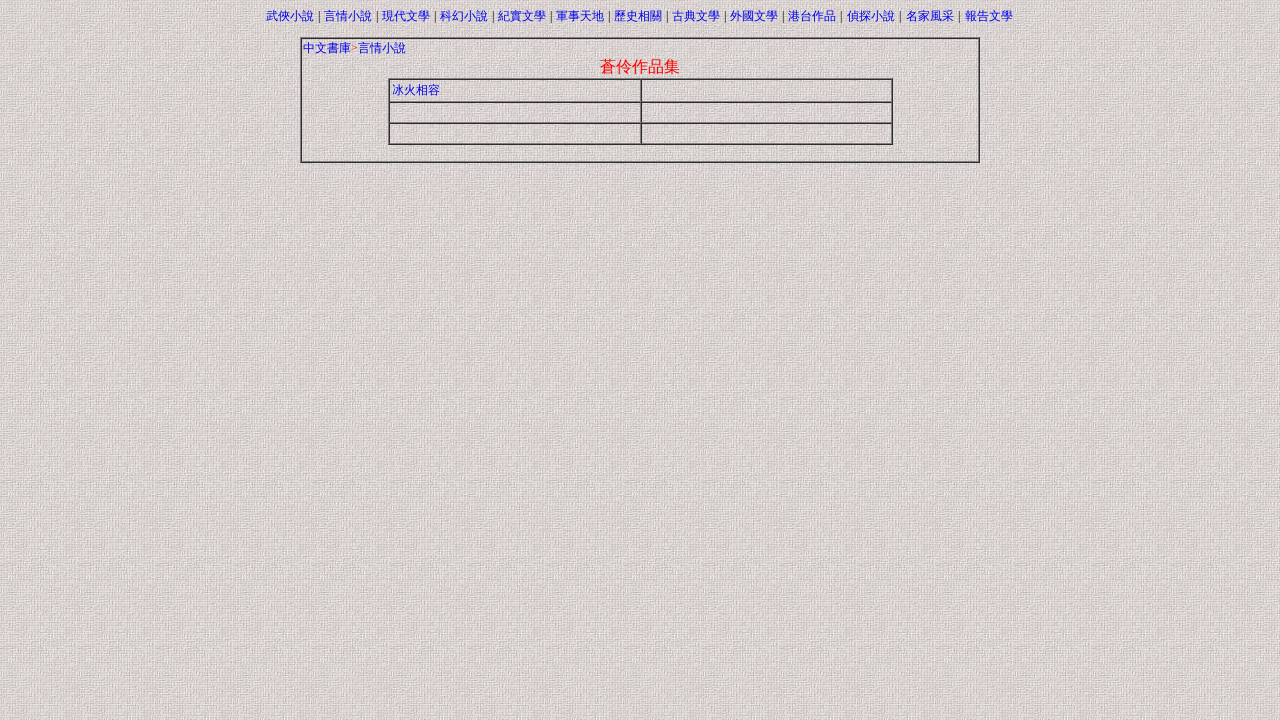

--- FILE ---
content_type: text/html
request_url: http://bwsk.net/yq/c/cangling/index.html
body_size: 3167
content:
<!DOCTYPE HTML PUBLIC "-//W3C//DTD HTML 4.0 Transitional//EN">
<HTML>
<head>
   <META HTTP-EQUIV="Content-Type" CONTENT="text/html; charset=big5">
   <META NAME="GENERATOR" CONTENT="Mozilla/4.06 [en] (Win98; I) [Netscape]">
   <META NAME="Author" CONTENT="N. C.">
   <TITLE>繁體中文書庫-->蒼伶</TITLE>
<style>
<!--
body, table {font-size: 9pt; font-family: 宋体}
a {text-decoration:none}
a:hover {color: red;text-decoration:underline}
.1  {background-color: rgb(245,245,245)}
-->
</style>
</head>
<body text="#000000" bgcolor="#FFFFFF" link="#0000EE" vlink="#0000EE" alink="#FF0000" background="../../../back01.jpg" nosave topmargin="2">
<center><table CELLSPACING=2 CELLPADDING=0 COLS=1 WIDTH="1%" >
<tr>
<td>
<center><table BORDER=0 CELLSPACING=0 CELLPADDING=2 >
<tr>
<td><script src="../../../tplink.js"></script>
</td>
</tr>
</table></center>
</td>
</tr>
</table></center>
<center><table WIDTH="700" >
<tr ALIGN=CENTER>
<td>
<center><table BORDER=0 CELLSPACING=0 CELLPADDING=0 >
<tr>
<td><script src="../../../ad/left01.js"></script>
</td>
</tr>
</table></center>
</td>

<td WIDTH="475">
<center><table BORDER=0 CELLSPACING=0 CELLPADDING=0 >
<tr>
<td><script src="../../../ad/top01.js"></script>
</td>
</tr>
</table></center>
</td>

<td>
<center><table BORDER=0 CELLSPACING=0 CELLPADDING=0 >
<tr>
<td><script src="../../../ad/right01.js"></script>
</td>
</tr>
</table></center>
</td>
</tr>
</table></center>

<center><table BORDER CELLSPACING=0 WIDTH="680" bordercolorlight="#000000" bordercolordark="#FFFFFF" >
<tr>
<td><span style="FONT-FAMILY: 宋体; FONT-SIZE: 9pt"><a href="../../../main.html">中文書庫</A><font color="#FF0000">></font><a href="../../index.html">言情小說</a></span>
<center><span style="FONT-FAMILY: 宋体; FONT-SIZE:12pt"><font color="#FF0000">蒼伶作品集</font></span>
<center><table BORDER CELLSPACING=0 CELLPADDING=2 WIDTH="75%" bordercolorlight="#000000" bordercolordark="#FFFFFF" >
<TR>
<TD WIDTH="50%"><A HREF="bhxr/index.html" >冰火相容</A></TD>

<td WIDTH="50%">&nbsp;</td>
</TR>

<TR>
<td WIDTH="50%">&nbsp;</td>

<td WIDTH="50%">&nbsp;</td>
</TR>

<TR>
<td WIDTH="50%">&nbsp;</TD>

<td WIDTH="50%">&nbsp;</TD>
</TR>
</table></center>
&nbsp;</td>
</tr>
</table></center>

<center><table WIDTH="680" >
<tr ALIGN=CENTER>
<td>
<center><table BORDER=0 CELLSPACING=3 CELLPADDING=0 >
<tr>
<td><script src="../../../ad/bot01.js"></script>
</td>
</tr>
</table></center>

<center><table BORDER=0 CELLSPACING=3 CELLPADDING=0 >
<tr>
<td><script src="../../../ad/bot02.js"></script>
</td>
</tr>
</table></center>
</td>
</tr>
</table></center>

<center><table BORDER=0 COLS=1 WIDTH="680" >
<tr>
<td>
<center><table BORDER=0 CELLSPACING=3 CELLPADDING=0 >
<tr>
<td><script src="../../../ad/link01.js"></script>
</td>
</tr>
</table></center>
</td>
</tr>
</table></center>

<center><table BORDER=0 COLS=1 WIDTH="680" >
<tr>
<td>
<center><table BORDER=0 CELLSPACING=3 CELLPADDING=0 >
<tr>
<td><script src="../../../ad/count01.js"></script>
</td>
</tr>
</table></center>
</td>
</tr>
</table></center>

</body>
</html>


--- FILE ---
content_type: application/javascript
request_url: http://bwsk.net/tplink.js
body_size: 3097
content:
document.write('<center><table BORDER=0 CELLSPACING=0 COLS=1 WIDTH=760 ><tr><td>');
document.write('<center><table BORDER=0 CELLSPACING=0 COLS=1 WIDTH="100%"><tr><td>');
document.write('<center><table BORDER=0 CELLSPACING=0 CELLPADDING=0 COLS=9 WIDTH="100%" bordercolorlight="#a00000" bordercolordark="#FFFFFF" >');
document.write('<tr><td ALIGN=CENTER><a href="http://www.bwsk.net/wx/index.html"><span style="FONT-FAMILY: 宋体; FONT-SIZE: 9pt">武俠小說</span></a></td><td><center><font color="#000000">|</font></center></td>');
document.write('<td ALIGN=CENTER><a href="http://www.bwsk.net/yq/index.html"><span style="FONT-FAMILY: 宋体; FONT-SIZE: 9pt">言情小說</span></a></td><td><center><font color="#000000">|</font></center></td>');
document.write('<td ALIGN=CENTER><a href="http://www.bwsk.net/xd/index.html"><span style="FONT-FAMILY: 宋体; FONT-SIZE: 9pt">現代文學</span></a></td><td><center><font color="#000000">|</font></center></td>');
document.write('<td ALIGN=CENTER><a href="http://www.bwsk.net/kh/index.html"><span style="FONT-FAMILY: 宋体; FONT-SIZE: 9pt">科幻小說</span></a></td><td><center><font color="#000000">|</font></center></td>');
document.write('<td ALIGN=CENTER><a href="http://www.bwsk.net/js/index.html"><span style="FONT-FAMILY: 宋体; FONT-SIZE: 9pt">紀實文學</span></a></td><td><center><font color="#000000">|</font></center></td>');
document.write('<td ALIGN=CENTER><a href="http://www.bwsk.net/jun/index.html"><span style="FONT-FAMILY: 宋体; FONT-SIZE: 9pt">軍事天地</span></a></td><td><center><font color="#000000">|</font></center></td>');
document.write('<td ALIGN=CENTER><a href="http://www.bwsk.net/lsxs/index.html"><span style="FONT-FAMILY: 宋体; FONT-SIZE: 9pt">歷史相關</span></a></td><td><center><font color="#000000">|</font></center></td>');
document.write('<td ALIGN=CENTER><a href="http://www.bwsk.net/gd/index.html"><span style="FONT-FAMILY: 宋体; FONT-SIZE: 9pt">古典文學</span></a></td><td><center><font color="#000000">|</font></center></td>');
document.write('<td ALIGN=CENTER><a href="http://www.bwsk.net/wg/index.html"><span style="FONT-FAMILY: 宋体; FONT-SIZE: 9pt">外國文學</span></a></td><td><center><font color="#000000">|</font></center></td>');
document.write('<td ALIGN=CENTER><a href="http://www.bwsk.net/gt/index.html"><span style="FONT-FAMILY: 宋体; FONT-SIZE: 9pt">港台作品</span></a></td><td><center><font color="#000000">|</font></center></td>');
document.write('<td ALIGN=CENTER><a href="http://www.bwsk.net/zt/index.html"><span style="FONT-FAMILY: 宋体; FONT-SIZE: 9pt">偵探小說</span></a></td><td><center><font color="#000000">|</font></center></td>');
document.write('<td ALIGN=CENTER><a href="http://www.bwsk.net/mj/index.html"><span style="FONT-FAMILY: 宋体; FONT-SIZE: 9pt">名家風采</span></a></td><td><center><font color="#000000">|</font></center></td>');
document.write('<td ALIGN=CENTER><a href="http://www.bwsk.net/bgwx/index.html"><span style="FONT-FAMILY: 宋体; FONT-SIZE: 9pt">報告文學</span></a></td>');
document.write('</tr></table></center></td></tr></table></center></td></tr></table></center>');